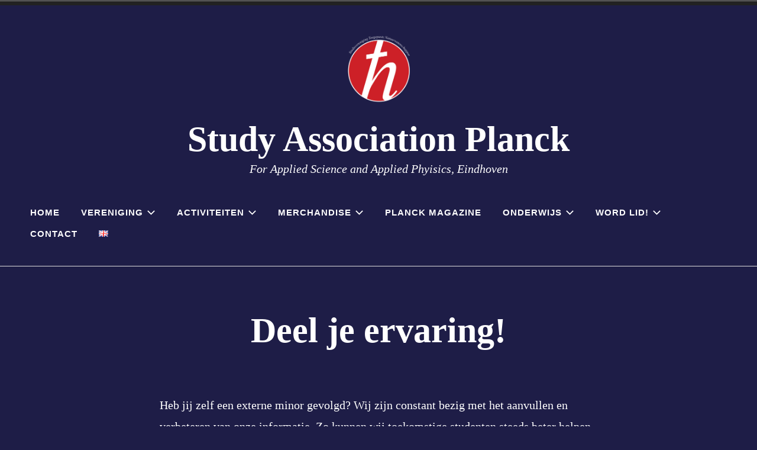

--- FILE ---
content_type: text/html; charset=UTF-8
request_url: https://svplanck.com/onderwijs/minor-database/deel-je-ervaring-over-jouw-externe-minor/
body_size: 14791
content:
<!doctype html>
<html lang="nl-NL">
<head>
<meta charset="UTF-8">
<meta name="viewport" content="width=device-width, initial-scale=1">
<link rel="profile" href="http://gmpg.org/xfn/11">
<head>
<meta charset="UTF-8">
<meta name="viewport" content="width=device-width, initial-scale=1">
<link rel="profile" href="http://gmpg.org/xfn/11">
<style>
input[type="radio"], input[type="radio"]:checked {
appearance: none;
-webkit-appearance: none;
background-color: white !important;
border: 2px solid white !important;
width: 16px;
height: 16px;
border-radius: 50%;
}
input[type="radio"]:checked::before {
content: "";
display: block;
width: 8px;
height: 8px;
background-color: black;
border-radius: 50%;
margin: 2px;
}
</style>
<title>Deel je ervaring! &#8211; Study Association Planck</title>
<meta name='robots' content='max-image-preview:large' />
<link rel="alternate" href="https://svplanck.com/onderwijs/minor-database/deel-je-ervaring-over-jouw-externe-minor/" hreflang="nl" />
<link rel="alternate" href="https://svplanck.com/en/education/external-minors/share-your-experience/" hreflang="en" />
<link rel='dns-prefetch' href='//stats.wp.com' />
<link rel='dns-prefetch' href='//i0.wp.com' />
<link rel='dns-prefetch' href='//c0.wp.com' />
<link rel="alternate" type="application/rss+xml" title="Study Association Planck &raquo; feed" href="https://svplanck.com/feed/" />
<link rel="alternate" type="application/rss+xml" title="Study Association Planck &raquo; reactiesfeed" href="https://svplanck.com/comments/feed/" />
<link rel='stylesheet' id='all-css-ca02267919358af60ff1d857d0e7bec6' href='//svplanck.com/wp-content/cache/wpfc-minified/esypzyut/5uqjl.css' type='text/css' media='all' />
<style id='radcliffe-2-style-inline-css'>
.hero-area:before { opacity: 0.7; }
</style>
<style id='jetpack-sharing-buttons-style-inline-css'>
.jetpack-sharing-buttons__services-list{display:flex;flex-direction:row;flex-wrap:wrap;gap:0;list-style-type:none;margin:5px;padding:0}.jetpack-sharing-buttons__services-list.has-small-icon-size{font-size:12px}.jetpack-sharing-buttons__services-list.has-normal-icon-size{font-size:16px}.jetpack-sharing-buttons__services-list.has-large-icon-size{font-size:24px}.jetpack-sharing-buttons__services-list.has-huge-icon-size{font-size:36px}@media print{.jetpack-sharing-buttons__services-list{display:none!important}}.editor-styles-wrapper .wp-block-jetpack-sharing-buttons{gap:0;padding-inline-start:0}ul.jetpack-sharing-buttons__services-list.has-background{padding:1.25em 2.375em}
</style>
<style id='classic-theme-styles-inline-css'>
/*! This file is auto-generated */
.wp-block-button__link{color:#fff;background-color:#32373c;border-radius:9999px;box-shadow:none;text-decoration:none;padding:calc(.667em + 2px) calc(1.333em + 2px);font-size:1.125em}.wp-block-file__button{background:#32373c;color:#fff;text-decoration:none}
</style>
<style id='global-styles-inline-css'>
:root{--wp--preset--aspect-ratio--square: 1;--wp--preset--aspect-ratio--4-3: 4/3;--wp--preset--aspect-ratio--3-4: 3/4;--wp--preset--aspect-ratio--3-2: 3/2;--wp--preset--aspect-ratio--2-3: 2/3;--wp--preset--aspect-ratio--16-9: 16/9;--wp--preset--aspect-ratio--9-16: 9/16;--wp--preset--color--black: #000000;--wp--preset--color--cyan-bluish-gray: #abb8c3;--wp--preset--color--white: #fff;--wp--preset--color--pale-pink: #f78da7;--wp--preset--color--vivid-red: #cf2e2e;--wp--preset--color--luminous-vivid-orange: #ff6900;--wp--preset--color--luminous-vivid-amber: #fcb900;--wp--preset--color--light-green-cyan: #7bdcb5;--wp--preset--color--vivid-green-cyan: #00d084;--wp--preset--color--pale-cyan-blue: #8ed1fc;--wp--preset--color--vivid-cyan-blue: #0693e3;--wp--preset--color--vivid-purple: #9b51e0;--wp--preset--color--dark-gray: #222;--wp--preset--color--light-gray: #666666;--wp--preset--color--red: #ca2017;--wp--preset--gradient--vivid-cyan-blue-to-vivid-purple: linear-gradient(135deg,rgba(6,147,227,1) 0%,rgb(155,81,224) 100%);--wp--preset--gradient--light-green-cyan-to-vivid-green-cyan: linear-gradient(135deg,rgb(122,220,180) 0%,rgb(0,208,130) 100%);--wp--preset--gradient--luminous-vivid-amber-to-luminous-vivid-orange: linear-gradient(135deg,rgba(252,185,0,1) 0%,rgba(255,105,0,1) 100%);--wp--preset--gradient--luminous-vivid-orange-to-vivid-red: linear-gradient(135deg,rgba(255,105,0,1) 0%,rgb(207,46,46) 100%);--wp--preset--gradient--very-light-gray-to-cyan-bluish-gray: linear-gradient(135deg,rgb(238,238,238) 0%,rgb(169,184,195) 100%);--wp--preset--gradient--cool-to-warm-spectrum: linear-gradient(135deg,rgb(74,234,220) 0%,rgb(151,120,209) 20%,rgb(207,42,186) 40%,rgb(238,44,130) 60%,rgb(251,105,98) 80%,rgb(254,248,76) 100%);--wp--preset--gradient--blush-light-purple: linear-gradient(135deg,rgb(255,206,236) 0%,rgb(152,150,240) 100%);--wp--preset--gradient--blush-bordeaux: linear-gradient(135deg,rgb(254,205,165) 0%,rgb(254,45,45) 50%,rgb(107,0,62) 100%);--wp--preset--gradient--luminous-dusk: linear-gradient(135deg,rgb(255,203,112) 0%,rgb(199,81,192) 50%,rgb(65,88,208) 100%);--wp--preset--gradient--pale-ocean: linear-gradient(135deg,rgb(255,245,203) 0%,rgb(182,227,212) 50%,rgb(51,167,181) 100%);--wp--preset--gradient--electric-grass: linear-gradient(135deg,rgb(202,248,128) 0%,rgb(113,206,126) 100%);--wp--preset--gradient--midnight: linear-gradient(135deg,rgb(2,3,129) 0%,rgb(40,116,252) 100%);--wp--preset--font-size--small: 13px;--wp--preset--font-size--medium: 20px;--wp--preset--font-size--large: 36px;--wp--preset--font-size--x-large: 42px;--wp--preset--font-family--albert-sans: 'Albert Sans', sans-serif;--wp--preset--font-family--alegreya: Alegreya, serif;--wp--preset--font-family--arvo: Arvo, serif;--wp--preset--font-family--bodoni-moda: 'Bodoni Moda', serif;--wp--preset--font-family--bricolage-grotesque: 'Bricolage Grotesque', sans-serif;--wp--preset--font-family--cabin: Cabin, sans-serif;--wp--preset--font-family--chivo: Chivo, sans-serif;--wp--preset--font-family--commissioner: Commissioner, sans-serif;--wp--preset--font-family--cormorant: Cormorant, serif;--wp--preset--font-family--courier-prime: 'Courier Prime', monospace;--wp--preset--font-family--crimson-pro: 'Crimson Pro', serif;--wp--preset--font-family--dm-mono: 'DM Mono', monospace;--wp--preset--font-family--dm-sans: 'DM Sans', sans-serif;--wp--preset--font-family--dm-serif-display: 'DM Serif Display', serif;--wp--preset--font-family--domine: Domine, serif;--wp--preset--font-family--eb-garamond: 'EB Garamond', serif;--wp--preset--font-family--epilogue: Epilogue, sans-serif;--wp--preset--font-family--fahkwang: Fahkwang, sans-serif;--wp--preset--font-family--figtree: Figtree, sans-serif;--wp--preset--font-family--fira-sans: 'Fira Sans', sans-serif;--wp--preset--font-family--fjalla-one: 'Fjalla One', sans-serif;--wp--preset--font-family--fraunces: Fraunces, serif;--wp--preset--font-family--gabarito: Gabarito, system-ui;--wp--preset--font-family--ibm-plex-mono: 'IBM Plex Mono', monospace;--wp--preset--font-family--ibm-plex-sans: 'IBM Plex Sans', sans-serif;--wp--preset--font-family--ibarra-real-nova: 'Ibarra Real Nova', serif;--wp--preset--font-family--instrument-serif: 'Instrument Serif', serif;--wp--preset--font-family--inter: Inter, sans-serif;--wp--preset--font-family--josefin-sans: 'Josefin Sans', sans-serif;--wp--preset--font-family--jost: Jost, sans-serif;--wp--preset--font-family--libre-baskerville: 'Libre Baskerville', serif;--wp--preset--font-family--libre-franklin: 'Libre Franklin', sans-serif;--wp--preset--font-family--literata: Literata, serif;--wp--preset--font-family--lora: Lora, serif;--wp--preset--font-family--merriweather: Merriweather, serif;--wp--preset--font-family--montserrat: Montserrat, sans-serif;--wp--preset--font-family--newsreader: Newsreader, serif;--wp--preset--font-family--noto-sans-mono: 'Noto Sans Mono', sans-serif;--wp--preset--font-family--nunito: Nunito, sans-serif;--wp--preset--font-family--open-sans: 'Open Sans', sans-serif;--wp--preset--font-family--overpass: Overpass, sans-serif;--wp--preset--font-family--pt-serif: 'PT Serif', serif;--wp--preset--font-family--petrona: Petrona, serif;--wp--preset--font-family--piazzolla: Piazzolla, serif;--wp--preset--font-family--playfair-display: 'Playfair Display', serif;--wp--preset--font-family--plus-jakarta-sans: 'Plus Jakarta Sans', sans-serif;--wp--preset--font-family--poppins: Poppins, sans-serif;--wp--preset--font-family--raleway: Raleway, sans-serif;--wp--preset--font-family--roboto: Roboto, sans-serif;--wp--preset--font-family--roboto-slab: 'Roboto Slab', serif;--wp--preset--font-family--rubik: Rubik, sans-serif;--wp--preset--font-family--rufina: Rufina, serif;--wp--preset--font-family--sora: Sora, sans-serif;--wp--preset--font-family--source-sans-3: 'Source Sans 3', sans-serif;--wp--preset--font-family--source-serif-4: 'Source Serif 4', serif;--wp--preset--font-family--space-mono: 'Space Mono', monospace;--wp--preset--font-family--syne: Syne, sans-serif;--wp--preset--font-family--texturina: Texturina, serif;--wp--preset--font-family--urbanist: Urbanist, sans-serif;--wp--preset--font-family--work-sans: 'Work Sans', sans-serif;--wp--preset--spacing--20: 0.44rem;--wp--preset--spacing--30: 0.67rem;--wp--preset--spacing--40: 1rem;--wp--preset--spacing--50: 1.5rem;--wp--preset--spacing--60: 2.25rem;--wp--preset--spacing--70: 3.38rem;--wp--preset--spacing--80: 5.06rem;--wp--preset--shadow--natural: 6px 6px 9px rgba(0, 0, 0, 0.2);--wp--preset--shadow--deep: 12px 12px 50px rgba(0, 0, 0, 0.4);--wp--preset--shadow--sharp: 6px 6px 0px rgba(0, 0, 0, 0.2);--wp--preset--shadow--outlined: 6px 6px 0px -3px rgba(255, 255, 255, 1), 6px 6px rgba(0, 0, 0, 1);--wp--preset--shadow--crisp: 6px 6px 0px rgba(0, 0, 0, 1);}:where(.is-layout-flex){gap: 0.5em;}:where(.is-layout-grid){gap: 0.5em;}body .is-layout-flex{display: flex;}.is-layout-flex{flex-wrap: wrap;align-items: center;}.is-layout-flex > :is(*, div){margin: 0;}body .is-layout-grid{display: grid;}.is-layout-grid > :is(*, div){margin: 0;}:where(.wp-block-columns.is-layout-flex){gap: 2em;}:where(.wp-block-columns.is-layout-grid){gap: 2em;}:where(.wp-block-post-template.is-layout-flex){gap: 1.25em;}:where(.wp-block-post-template.is-layout-grid){gap: 1.25em;}.has-black-color{color: var(--wp--preset--color--black) !important;}.has-cyan-bluish-gray-color{color: var(--wp--preset--color--cyan-bluish-gray) !important;}.has-white-color{color: var(--wp--preset--color--white) !important;}.has-pale-pink-color{color: var(--wp--preset--color--pale-pink) !important;}.has-vivid-red-color{color: var(--wp--preset--color--vivid-red) !important;}.has-luminous-vivid-orange-color{color: var(--wp--preset--color--luminous-vivid-orange) !important;}.has-luminous-vivid-amber-color{color: var(--wp--preset--color--luminous-vivid-amber) !important;}.has-light-green-cyan-color{color: var(--wp--preset--color--light-green-cyan) !important;}.has-vivid-green-cyan-color{color: var(--wp--preset--color--vivid-green-cyan) !important;}.has-pale-cyan-blue-color{color: var(--wp--preset--color--pale-cyan-blue) !important;}.has-vivid-cyan-blue-color{color: var(--wp--preset--color--vivid-cyan-blue) !important;}.has-vivid-purple-color{color: var(--wp--preset--color--vivid-purple) !important;}.has-black-background-color{background-color: var(--wp--preset--color--black) !important;}.has-cyan-bluish-gray-background-color{background-color: var(--wp--preset--color--cyan-bluish-gray) !important;}.has-white-background-color{background-color: var(--wp--preset--color--white) !important;}.has-pale-pink-background-color{background-color: var(--wp--preset--color--pale-pink) !important;}.has-vivid-red-background-color{background-color: var(--wp--preset--color--vivid-red) !important;}.has-luminous-vivid-orange-background-color{background-color: var(--wp--preset--color--luminous-vivid-orange) !important;}.has-luminous-vivid-amber-background-color{background-color: var(--wp--preset--color--luminous-vivid-amber) !important;}.has-light-green-cyan-background-color{background-color: var(--wp--preset--color--light-green-cyan) !important;}.has-vivid-green-cyan-background-color{background-color: var(--wp--preset--color--vivid-green-cyan) !important;}.has-pale-cyan-blue-background-color{background-color: var(--wp--preset--color--pale-cyan-blue) !important;}.has-vivid-cyan-blue-background-color{background-color: var(--wp--preset--color--vivid-cyan-blue) !important;}.has-vivid-purple-background-color{background-color: var(--wp--preset--color--vivid-purple) !important;}.has-black-border-color{border-color: var(--wp--preset--color--black) !important;}.has-cyan-bluish-gray-border-color{border-color: var(--wp--preset--color--cyan-bluish-gray) !important;}.has-white-border-color{border-color: var(--wp--preset--color--white) !important;}.has-pale-pink-border-color{border-color: var(--wp--preset--color--pale-pink) !important;}.has-vivid-red-border-color{border-color: var(--wp--preset--color--vivid-red) !important;}.has-luminous-vivid-orange-border-color{border-color: var(--wp--preset--color--luminous-vivid-orange) !important;}.has-luminous-vivid-amber-border-color{border-color: var(--wp--preset--color--luminous-vivid-amber) !important;}.has-light-green-cyan-border-color{border-color: var(--wp--preset--color--light-green-cyan) !important;}.has-vivid-green-cyan-border-color{border-color: var(--wp--preset--color--vivid-green-cyan) !important;}.has-pale-cyan-blue-border-color{border-color: var(--wp--preset--color--pale-cyan-blue) !important;}.has-vivid-cyan-blue-border-color{border-color: var(--wp--preset--color--vivid-cyan-blue) !important;}.has-vivid-purple-border-color{border-color: var(--wp--preset--color--vivid-purple) !important;}.has-vivid-cyan-blue-to-vivid-purple-gradient-background{background: var(--wp--preset--gradient--vivid-cyan-blue-to-vivid-purple) !important;}.has-light-green-cyan-to-vivid-green-cyan-gradient-background{background: var(--wp--preset--gradient--light-green-cyan-to-vivid-green-cyan) !important;}.has-luminous-vivid-amber-to-luminous-vivid-orange-gradient-background{background: var(--wp--preset--gradient--luminous-vivid-amber-to-luminous-vivid-orange) !important;}.has-luminous-vivid-orange-to-vivid-red-gradient-background{background: var(--wp--preset--gradient--luminous-vivid-orange-to-vivid-red) !important;}.has-very-light-gray-to-cyan-bluish-gray-gradient-background{background: var(--wp--preset--gradient--very-light-gray-to-cyan-bluish-gray) !important;}.has-cool-to-warm-spectrum-gradient-background{background: var(--wp--preset--gradient--cool-to-warm-spectrum) !important;}.has-blush-light-purple-gradient-background{background: var(--wp--preset--gradient--blush-light-purple) !important;}.has-blush-bordeaux-gradient-background{background: var(--wp--preset--gradient--blush-bordeaux) !important;}.has-luminous-dusk-gradient-background{background: var(--wp--preset--gradient--luminous-dusk) !important;}.has-pale-ocean-gradient-background{background: var(--wp--preset--gradient--pale-ocean) !important;}.has-electric-grass-gradient-background{background: var(--wp--preset--gradient--electric-grass) !important;}.has-midnight-gradient-background{background: var(--wp--preset--gradient--midnight) !important;}.has-small-font-size{font-size: var(--wp--preset--font-size--small) !important;}.has-medium-font-size{font-size: var(--wp--preset--font-size--medium) !important;}.has-large-font-size{font-size: var(--wp--preset--font-size--large) !important;}.has-x-large-font-size{font-size: var(--wp--preset--font-size--x-large) !important;}.has-albert-sans-font-family{font-family: var(--wp--preset--font-family--albert-sans) !important;}.has-alegreya-font-family{font-family: var(--wp--preset--font-family--alegreya) !important;}.has-arvo-font-family{font-family: var(--wp--preset--font-family--arvo) !important;}.has-bodoni-moda-font-family{font-family: var(--wp--preset--font-family--bodoni-moda) !important;}.has-bricolage-grotesque-font-family{font-family: var(--wp--preset--font-family--bricolage-grotesque) !important;}.has-cabin-font-family{font-family: var(--wp--preset--font-family--cabin) !important;}.has-chivo-font-family{font-family: var(--wp--preset--font-family--chivo) !important;}.has-commissioner-font-family{font-family: var(--wp--preset--font-family--commissioner) !important;}.has-cormorant-font-family{font-family: var(--wp--preset--font-family--cormorant) !important;}.has-courier-prime-font-family{font-family: var(--wp--preset--font-family--courier-prime) !important;}.has-crimson-pro-font-family{font-family: var(--wp--preset--font-family--crimson-pro) !important;}.has-dm-mono-font-family{font-family: var(--wp--preset--font-family--dm-mono) !important;}.has-dm-sans-font-family{font-family: var(--wp--preset--font-family--dm-sans) !important;}.has-dm-serif-display-font-family{font-family: var(--wp--preset--font-family--dm-serif-display) !important;}.has-domine-font-family{font-family: var(--wp--preset--font-family--domine) !important;}.has-eb-garamond-font-family{font-family: var(--wp--preset--font-family--eb-garamond) !important;}.has-epilogue-font-family{font-family: var(--wp--preset--font-family--epilogue) !important;}.has-fahkwang-font-family{font-family: var(--wp--preset--font-family--fahkwang) !important;}.has-figtree-font-family{font-family: var(--wp--preset--font-family--figtree) !important;}.has-fira-sans-font-family{font-family: var(--wp--preset--font-family--fira-sans) !important;}.has-fjalla-one-font-family{font-family: var(--wp--preset--font-family--fjalla-one) !important;}.has-fraunces-font-family{font-family: var(--wp--preset--font-family--fraunces) !important;}.has-gabarito-font-family{font-family: var(--wp--preset--font-family--gabarito) !important;}.has-ibm-plex-mono-font-family{font-family: var(--wp--preset--font-family--ibm-plex-mono) !important;}.has-ibm-plex-sans-font-family{font-family: var(--wp--preset--font-family--ibm-plex-sans) !important;}.has-ibarra-real-nova-font-family{font-family: var(--wp--preset--font-family--ibarra-real-nova) !important;}.has-instrument-serif-font-family{font-family: var(--wp--preset--font-family--instrument-serif) !important;}.has-inter-font-family{font-family: var(--wp--preset--font-family--inter) !important;}.has-josefin-sans-font-family{font-family: var(--wp--preset--font-family--josefin-sans) !important;}.has-jost-font-family{font-family: var(--wp--preset--font-family--jost) !important;}.has-libre-baskerville-font-family{font-family: var(--wp--preset--font-family--libre-baskerville) !important;}.has-libre-franklin-font-family{font-family: var(--wp--preset--font-family--libre-franklin) !important;}.has-literata-font-family{font-family: var(--wp--preset--font-family--literata) !important;}.has-lora-font-family{font-family: var(--wp--preset--font-family--lora) !important;}.has-merriweather-font-family{font-family: var(--wp--preset--font-family--merriweather) !important;}.has-montserrat-font-family{font-family: var(--wp--preset--font-family--montserrat) !important;}.has-newsreader-font-family{font-family: var(--wp--preset--font-family--newsreader) !important;}.has-noto-sans-mono-font-family{font-family: var(--wp--preset--font-family--noto-sans-mono) !important;}.has-nunito-font-family{font-family: var(--wp--preset--font-family--nunito) !important;}.has-open-sans-font-family{font-family: var(--wp--preset--font-family--open-sans) !important;}.has-overpass-font-family{font-family: var(--wp--preset--font-family--overpass) !important;}.has-pt-serif-font-family{font-family: var(--wp--preset--font-family--pt-serif) !important;}.has-petrona-font-family{font-family: var(--wp--preset--font-family--petrona) !important;}.has-piazzolla-font-family{font-family: var(--wp--preset--font-family--piazzolla) !important;}.has-playfair-display-font-family{font-family: var(--wp--preset--font-family--playfair-display) !important;}.has-plus-jakarta-sans-font-family{font-family: var(--wp--preset--font-family--plus-jakarta-sans) !important;}.has-poppins-font-family{font-family: var(--wp--preset--font-family--poppins) !important;}.has-raleway-font-family{font-family: var(--wp--preset--font-family--raleway) !important;}.has-roboto-font-family{font-family: var(--wp--preset--font-family--roboto) !important;}.has-roboto-slab-font-family{font-family: var(--wp--preset--font-family--roboto-slab) !important;}.has-rubik-font-family{font-family: var(--wp--preset--font-family--rubik) !important;}.has-rufina-font-family{font-family: var(--wp--preset--font-family--rufina) !important;}.has-sora-font-family{font-family: var(--wp--preset--font-family--sora) !important;}.has-source-sans-3-font-family{font-family: var(--wp--preset--font-family--source-sans-3) !important;}.has-source-serif-4-font-family{font-family: var(--wp--preset--font-family--source-serif-4) !important;}.has-space-mono-font-family{font-family: var(--wp--preset--font-family--space-mono) !important;}.has-syne-font-family{font-family: var(--wp--preset--font-family--syne) !important;}.has-texturina-font-family{font-family: var(--wp--preset--font-family--texturina) !important;}.has-urbanist-font-family{font-family: var(--wp--preset--font-family--urbanist) !important;}.has-work-sans-font-family{font-family: var(--wp--preset--font-family--work-sans) !important;}
:where(.wp-block-post-template.is-layout-flex){gap: 1.25em;}:where(.wp-block-post-template.is-layout-grid){gap: 1.25em;}
:where(.wp-block-columns.is-layout-flex){gap: 2em;}:where(.wp-block-columns.is-layout-grid){gap: 2em;}
:root :where(.wp-block-pullquote){font-size: 1.5em;line-height: 1.6;}
</style>
<script type="text/javascript" src="https://svplanck.com/wp-includes/js/jquery/jquery.min.js?ver=3.7.1" id="jquery-core-js"></script>
<script type='text/javascript'  src='https://svplanck.com/wp-includes/js/jquery/jquery-migrate.min.js?m=1731314259'></script>
<link rel="https://api.w.org/" href="https://svplanck.com/wp-json/" /><link rel="alternate" title="JSON" type="application/json" href="https://svplanck.com/wp-json/wp/v2/pages/1322" /><link rel="EditURI" type="application/rsd+xml" title="RSD" href="https://svplanck.com/xmlrpc.php?rsd" />
<meta name="generator" content="WordPress 6.6.4" />
<link rel="canonical" href="https://svplanck.com/onderwijs/minor-database/deel-je-ervaring-over-jouw-externe-minor/" />
<link rel='shortlink' href='https://wp.me/Peo5VX-lk' />
<link rel="alternate" title="oEmbed (JSON)" type="application/json+oembed" href="https://svplanck.com/wp-json/oembed/1.0/embed?url=https%3A%2F%2Fsvplanck.com%2Fonderwijs%2Fminor-database%2Fdeel-je-ervaring-over-jouw-externe-minor%2F" />
<link rel="alternate" title="oEmbed (XML)" type="text/xml+oembed" href="https://svplanck.com/wp-json/oembed/1.0/embed?url=https%3A%2F%2Fsvplanck.com%2Fonderwijs%2Fminor-database%2Fdeel-je-ervaring-over-jouw-externe-minor%2F&#038;format=xml" />
<style>img#wpstats{display:none}</style>
<meta name="description" content="Heb jij zelf een externe minor gevolgd? Wij zijn constant bezig met het aanvullen en verbeteren van onze informatie. Zo kunnen wij toekomstige studenten steeds beter helpen bij het kiezen van een minor. Jouw ervaring komt dus goed van pas!" />
<style type="text/css" id="custom-background-css">
body.custom-background { background-color: #1e1d47; }
</style>
<!-- Jetpack Open Graph Tags -->
<meta property="og:type" content="article" />
<meta property="og:title" content="Deel je ervaring!" />
<meta property="og:url" content="https://svplanck.com/onderwijs/minor-database/deel-je-ervaring-over-jouw-externe-minor/" />
<meta property="og:description" content="Heb jij zelf een externe minor gevolgd? Wij zijn constant bezig met het aanvullen en verbeteren van onze informatie. Zo kunnen wij toekomstige studenten steeds beter helpen bij het kiezen van een m…" />
<meta property="article:published_time" content="2021-01-05T11:46:46+00:00" />
<meta property="article:modified_time" content="2023-11-17T09:11:04+00:00" />
<meta property="og:site_name" content="Study Association Planck" />
<meta property="og:image" content="https://i0.wp.com/svplanck.com/wp-content/uploads/2023/06/onblue_rond_semi-transparant.png?fit=490%2C490&#038;ssl=1" />
<meta property="og:image:width" content="490" />
<meta property="og:image:height" content="490" />
<meta property="og:image:alt" content="" />
<meta property="og:locale" content="nl_NL" />
<meta property="og:locale:alternate" content="en_GB" />
<meta name="twitter:text:title" content="Deel je ervaring!" />
<meta name="twitter:image" content="https://i0.wp.com/svplanck.com/wp-content/uploads/2023/06/onblue_rond_semi-transparant.png?fit=240%2C240&amp;ssl=1" />
<meta name="twitter:card" content="summary" />
<!-- End Jetpack Open Graph Tags -->
<link rel="icon" href="https://i0.wp.com/svplanck.com/wp-content/uploads/2023/06/onblue_rond_semi-transparant.png?fit=32%2C32&#038;ssl=1" sizes="32x32" />
<link rel="icon" href="https://i0.wp.com/svplanck.com/wp-content/uploads/2023/06/onblue_rond_semi-transparant.png?fit=192%2C192&#038;ssl=1" sizes="192x192" />
<link rel="apple-touch-icon" href="https://i0.wp.com/svplanck.com/wp-content/uploads/2023/06/onblue_rond_semi-transparant.png?fit=180%2C180&#038;ssl=1" />
<meta name="msapplication-TileImage" content="https://i0.wp.com/svplanck.com/wp-content/uploads/2023/06/onblue_rond_semi-transparant.png?fit=270%2C270&#038;ssl=1" />
<style type="text/css" id="wp-custom-css">
/*
Welkom bij aangepaste CSS!
Om te ontdekken hoe dit werkt, zie https://wp.me/PEmnE-Bt
*/
/* maakt de sociale links wit */
a, a:visited, .jetpack-social-navigation a:hover, .jetpack-social-navigation a:focus {
color: #FFFFFF;
}
.entry-thumbnail {
min-height: 270px;
max-height: 550px;
}
.site-description, .footer-widget-3, .site-title a {
color: #ffffff !important;
}
.site-main h1, .site-main h2, .site-main h3, .site-main p, .site-main ul, .site-main label {
color: #ffffff !important;
}
tr a {
color: #222222 !important;
}
table {
background-color: #d0d0d0 !important;
}
button.menu-toggle {
color: #ffffff !important;
}
.main-navigation a {
color: #ffffff !important;
}
body, button, input, select, textarea {
color: #ffffff !important;
}
legend.grunion-field-label {
color: #ffffff !important;
background-color: transparent !important;
}
table,
table td,
table th {
color: #222 !important;
}
input[type="text"],
input[type="email"],
input[type="number"],
input[type="password"],
input[type="tel"],
input[type="url"],
textarea {
color: #222 !important;
background-color: #ffffff !important;
border: 1px solid #ccc !important;
}
input::placeholder,
textarea::placeholder {
color: #999 !important;
}
/* Specifieke stijlen voor radioknoppen */
input[type="radio"] {
background-color: #fff !important; /* Witte achtergrond voor de knop */
border: 2px solid #ccc !important; /* Grijze rand voor de knop */
width: 18px; /* Verhoog de grootte van de knop */
height: 18px;
-webkit-appearance: none; /* Zorgt ervoor dat de knop gestileerd wordt */
-moz-appearance: none;
appearance: none;
border-radius: 50%; /* Maak de knop rond */
cursor: pointer;
position: relative;
transition: background-color 0.3s, border-color 0.3s;
}
/* Stijl voor de geselecteerde radioknop */
input[type="radio"]:checked {
background-color: #CD2027 !important; /* Hele knop krijgt de dieprode kleur */
border-color: #CD2027 !important; /* Rand van de knop wordt ook rood */
}
/* Witte stip binnen de geselecteerde knop */
input[type="radio"]:checked {
background-image: radial-gradient(circle, white 30%, transparent 30%) !important; /* Witte stip in het midden */
background-size: 50% 50%; /* Zet de grootte van de stip */
background-position: center center; /* Zet de stip in het midden van de knop */
}
/* Verwijder de focusrand */
input[type="radio"]:focus {
outline: none !important; /* Verwijder de focusrand */
}
/* Focusstijl voor visuele feedback zonder rand */
input[type="radio"]:focus-visible {
border-color: #CD2027 !important; /* Rood voor focus zonder rand-effect */
}		</style>
</head>
<title>Deel je ervaring! &#8211; Study Association Planck</title>
<meta name='robots' content='max-image-preview:large' />
<link rel="alternate" href="https://svplanck.com/onderwijs/minor-database/deel-je-ervaring-over-jouw-externe-minor/" hreflang="nl" />
<link rel="alternate" href="https://svplanck.com/en/education/external-minors/share-your-experience/" hreflang="en" />
<link rel='dns-prefetch' href='//stats.wp.com' />
<link rel='dns-prefetch' href='//i0.wp.com' />
<link rel='dns-prefetch' href='//c0.wp.com' />
<link rel="alternate" type="application/rss+xml" title="Study Association Planck &raquo; feed" href="https://svplanck.com/feed/" />
<link rel="alternate" type="application/rss+xml" title="Study Association Planck &raquo; reactiesfeed" href="https://svplanck.com/comments/feed/" />
<link rel="https://api.w.org/" href="https://svplanck.com/wp-json/" /><link rel="alternate" title="JSON" type="application/json" href="https://svplanck.com/wp-json/wp/v2/pages/1322" /><link rel="EditURI" type="application/rsd+xml" title="RSD" href="https://svplanck.com/xmlrpc.php?rsd" />
<meta name="generator" content="WordPress 6.6.4" />
<link rel="canonical" href="https://svplanck.com/onderwijs/minor-database/deel-je-ervaring-over-jouw-externe-minor/" />
<link rel='shortlink' href='https://wp.me/Peo5VX-lk' />
<link rel="alternate" title="oEmbed (JSON)" type="application/json+oembed" href="https://svplanck.com/wp-json/oembed/1.0/embed?url=https%3A%2F%2Fsvplanck.com%2Fonderwijs%2Fminor-database%2Fdeel-je-ervaring-over-jouw-externe-minor%2F" />
<link rel="alternate" title="oEmbed (XML)" type="text/xml+oembed" href="https://svplanck.com/wp-json/oembed/1.0/embed?url=https%3A%2F%2Fsvplanck.com%2Fonderwijs%2Fminor-database%2Fdeel-je-ervaring-over-jouw-externe-minor%2F&#038;format=xml" />
<style>img#wpstats{display:none}</style>
<meta name="description" content="Heb jij zelf een externe minor gevolgd? Wij zijn constant bezig met het aanvullen en verbeteren van onze informatie. Zo kunnen wij toekomstige studenten steeds beter helpen bij het kiezen van een minor. Jouw ervaring komt dus goed van pas!" />
<style type="text/css" id="custom-background-css">
body.custom-background { background-color: #1e1d47; }
</style>
<!-- Jetpack Open Graph Tags -->
<meta property="og:type" content="article" />
<meta property="og:title" content="Deel je ervaring!" />
<meta property="og:url" content="https://svplanck.com/onderwijs/minor-database/deel-je-ervaring-over-jouw-externe-minor/" />
<meta property="og:description" content="Heb jij zelf een externe minor gevolgd? Wij zijn constant bezig met het aanvullen en verbeteren van onze informatie. Zo kunnen wij toekomstige studenten steeds beter helpen bij het kiezen van een m…" />
<meta property="article:published_time" content="2021-01-05T11:46:46+00:00" />
<meta property="article:modified_time" content="2023-11-17T09:11:04+00:00" />
<meta property="og:site_name" content="Study Association Planck" />
<meta property="og:image" content="https://i0.wp.com/svplanck.com/wp-content/uploads/2023/06/onblue_rond_semi-transparant.png?fit=490%2C490&#038;ssl=1" />
<meta property="og:image:width" content="490" />
<meta property="og:image:height" content="490" />
<meta property="og:image:alt" content="" />
<meta property="og:locale" content="nl_NL" />
<meta property="og:locale:alternate" content="en_GB" />
<meta name="twitter:text:title" content="Deel je ervaring!" />
<meta name="twitter:image" content="https://i0.wp.com/svplanck.com/wp-content/uploads/2023/06/onblue_rond_semi-transparant.png?fit=240%2C240&amp;ssl=1" />
<meta name="twitter:card" content="summary" />
<!-- End Jetpack Open Graph Tags -->
<link rel="icon" href="https://i0.wp.com/svplanck.com/wp-content/uploads/2023/06/onblue_rond_semi-transparant.png?fit=32%2C32&#038;ssl=1" sizes="32x32" />
<link rel="icon" href="https://i0.wp.com/svplanck.com/wp-content/uploads/2023/06/onblue_rond_semi-transparant.png?fit=192%2C192&#038;ssl=1" sizes="192x192" />
<link rel="apple-touch-icon" href="https://i0.wp.com/svplanck.com/wp-content/uploads/2023/06/onblue_rond_semi-transparant.png?fit=180%2C180&#038;ssl=1" />
<meta name="msapplication-TileImage" content="https://i0.wp.com/svplanck.com/wp-content/uploads/2023/06/onblue_rond_semi-transparant.png?fit=270%2C270&#038;ssl=1" />
<style type="text/css" id="wp-custom-css">
/*
Welkom bij aangepaste CSS!
Om te ontdekken hoe dit werkt, zie https://wp.me/PEmnE-Bt
*/
/* maakt de sociale links wit */
a, a:visited, .jetpack-social-navigation a:hover, .jetpack-social-navigation a:focus {
color: #FFFFFF;
}
.entry-thumbnail {
min-height: 270px;
max-height: 550px;
}
.site-description, .footer-widget-3, .site-title a {
color: #ffffff !important;
}
.site-main h1, .site-main h2, .site-main h3, .site-main p, .site-main ul, .site-main label {
color: #ffffff !important;
}
tr a {
color: #222222 !important;
}
table {
background-color: #d0d0d0 !important;
}
button.menu-toggle {
color: #ffffff !important;
}
.main-navigation a {
color: #ffffff !important;
}
body, button, input, select, textarea {
color: #ffffff !important;
}
legend.grunion-field-label {
color: #ffffff !important;
background-color: transparent !important;
}
table,
table td,
table th {
color: #222 !important;
}
input[type="text"],
input[type="email"],
input[type="number"],
input[type="password"],
input[type="tel"],
input[type="url"],
textarea {
color: #222 !important;
background-color: #ffffff !important;
border: 1px solid #ccc !important;
}
input::placeholder,
textarea::placeholder {
color: #999 !important;
}
/* Specifieke stijlen voor radioknoppen */
input[type="radio"] {
background-color: #fff !important; /* Witte achtergrond voor de knop */
border: 2px solid #ccc !important; /* Grijze rand voor de knop */
width: 18px; /* Verhoog de grootte van de knop */
height: 18px;
-webkit-appearance: none; /* Zorgt ervoor dat de knop gestileerd wordt */
-moz-appearance: none;
appearance: none;
border-radius: 50%; /* Maak de knop rond */
cursor: pointer;
position: relative;
transition: background-color 0.3s, border-color 0.3s;
}
/* Stijl voor de geselecteerde radioknop */
input[type="radio"]:checked {
background-color: #CD2027 !important; /* Hele knop krijgt de dieprode kleur */
border-color: #CD2027 !important; /* Rand van de knop wordt ook rood */
}
/* Witte stip binnen de geselecteerde knop */
input[type="radio"]:checked {
background-image: radial-gradient(circle, white 30%, transparent 30%) !important; /* Witte stip in het midden */
background-size: 50% 50%; /* Zet de grootte van de stip */
background-position: center center; /* Zet de stip in het midden van de knop */
}
/* Verwijder de focusrand */
input[type="radio"]:focus {
outline: none !important; /* Verwijder de focusrand */
}
/* Focusstijl voor visuele feedback zonder rand */
input[type="radio"]:focus-visible {
border-color: #CD2027 !important; /* Rood voor focus zonder rand-effect */
}		</style>
</head>
<body class="page-template-default page page-id-1322 page-child parent-pageid-1115 custom-background wp-custom-logo wp-embed-responsive no-featured-image style-pack-default">
<div id="page" class="site">
<a class="skip-link screen-reader-text" href="#content">Skip to content</a>
<header id="masthead" class="site-header">
<div class="header-wrapper">
<div class="site-branding">
<style>
.custom-logo {
height: 122px;
max-height: 900px;
max-width: 1200px;
width: 125px;
}
</style><a href="https://svplanck.com/" class="custom-logo-link" rel="home"><img width="552" height="538" src="https://i0.wp.com/svplanck.com/wp-content/uploads/2021/09/cropped-plancklogo-wit-transparant-1-1.png?fit=552%2C538&amp;ssl=1" class="custom-logo" alt="Study Association Planck" decoding="async" fetchpriority="high" data-attachment-id="2254" data-permalink="https://svplanck.com/cropped-plancklogo-wit-transparant-1-1-png/" data-orig-file="https://i0.wp.com/svplanck.com/wp-content/uploads/2021/09/cropped-plancklogo-wit-transparant-1-1.png?fit=552%2C538&amp;ssl=1" data-orig-size="552,538" data-comments-opened="1" data-image-meta="{&quot;aperture&quot;:&quot;0&quot;,&quot;credit&quot;:&quot;&quot;,&quot;camera&quot;:&quot;&quot;,&quot;caption&quot;:&quot;&quot;,&quot;created_timestamp&quot;:&quot;0&quot;,&quot;copyright&quot;:&quot;&quot;,&quot;focal_length&quot;:&quot;0&quot;,&quot;iso&quot;:&quot;0&quot;,&quot;shutter_speed&quot;:&quot;0&quot;,&quot;title&quot;:&quot;&quot;,&quot;orientation&quot;:&quot;0&quot;}" data-image-title="cropped-plancklogo-wit-transparant-1-1.png" data-image-description="&lt;p&gt;https://svplanck.com/wp-content/uploads/2021/09/cropped-plancklogo-wit-transparant-1-1.png&lt;/p&gt;
" data-image-caption="" data-medium-file="https://i0.wp.com/svplanck.com/wp-content/uploads/2021/09/cropped-plancklogo-wit-transparant-1-1.png?fit=300%2C292&amp;ssl=1" data-large-file="https://i0.wp.com/svplanck.com/wp-content/uploads/2021/09/cropped-plancklogo-wit-transparant-1-1.png?fit=552%2C538&amp;ssl=1" /></a>
<div class="site-branding-text">
<p class="site-title"><a href="https://svplanck.com/" rel="home">Study Association Planck</a></p>
<p class="site-description">For Applied Science and Applied Phyisics, Eindhoven</p>
</div><!-- .site-branding-text -->
</div><!-- .site-branding -->
</div><!-- .header-wrapper -->
<div class="menu-wrapper">
<nav id="site-navigation" class="main-navigation">
<button class="menu-toggle" aria-controls="header-menu" aria-expanded="false">
<svg class="icon icon-menu" aria-hidden="true" role="img"> <use href="#icon-menu" xlink:href="#icon-menu"></use> </svg><svg class="icon icon-close" aria-hidden="true" role="img"> <use href="#icon-close" xlink:href="#icon-close"></use> </svg>Menu					</button>
<div class="menu-menu-nl-container"><ul id="header-menu" class="menu"><li id="menu-item-9102" class="menu-item menu-item-type-post_type menu-item-object-page menu-item-home menu-item-9102"><a href="https://svplanck.com/">Home</a></li>
<li id="menu-item-58" class="menu-item menu-item-type-post_type menu-item-object-page menu-item-has-children menu-item-58"><a href="https://svplanck.com/vereniging/">Vereniging<svg class="icon icon-expand" aria-hidden="true" role="img"> <use href="#icon-expand" xlink:href="#icon-expand"></use> </svg></a>
<ul class="sub-menu">
<li id="menu-item-14" class="menu-item menu-item-type-post_type menu-item-object-page menu-item-has-children menu-item-14"><a href="https://svplanck.com/vereniging/home/">Over Planck<svg class="icon icon-expand" aria-hidden="true" role="img"> <use href="#icon-expand" xlink:href="#icon-expand"></use> </svg></a>
<ul class="sub-menu">
<li id="menu-item-4904" class="menu-item menu-item-type-post_type menu-item-object-page menu-item-4904"><a href="https://svplanck.com/vereniging/home/impressiefotos-verenigingsruimte/">Impressiefoto’s verenigingsruimte</a></li>
</ul>
</li>
<li id="menu-item-74" class="menu-item menu-item-type-post_type menu-item-object-page menu-item-has-children menu-item-74"><a href="https://svplanck.com/vereniging/bestuur/">Besturen<svg class="icon icon-expand" aria-hidden="true" role="img"> <use href="#icon-expand" xlink:href="#icon-expand"></use> </svg></a>
<ul class="sub-menu">
<li id="menu-item-8383" class="menu-item menu-item-type-post_type menu-item-object-page menu-item-has-children menu-item-8383"><a href="https://svplanck.com/vereniging/bestuur/21e-bestuur-huidig-bestuur/">21e bestuur – huidig bestuur<svg class="icon icon-expand" aria-hidden="true" role="img"> <use href="#icon-expand" xlink:href="#icon-expand"></use> </svg></a>
<ul class="sub-menu">
<li id="menu-item-8721" class="menu-item menu-item-type-post_type menu-item-object-page menu-item-8721"><a href="https://svplanck.com/vereniging/bestuur/21e-bestuur-huidig-bestuur/22e-bestuur-najaar-2024/">22e bestuur, najaar 2024</a></li>
<li id="menu-item-8392" class="menu-item menu-item-type-post_type menu-item-object-page menu-item-8392"><a href="https://svplanck.com/vereniging/bestuur/21e-bestuur-huidig-bestuur/21e-bestuur-voorjaar-2024/">21e bestuur, voorjaar 2024, kwartaal 4</a></li>
</ul>
</li>
<li id="menu-item-3703" class="menu-item menu-item-type-post_type menu-item-object-page menu-item-has-children menu-item-3703"><a href="https://svplanck.com/vereniging/bestuur/11e-bestuur-huidig-bestuur/">11e bestuur, 20e bestuur<svg class="icon icon-expand" aria-hidden="true" role="img"> <use href="#icon-expand" xlink:href="#icon-expand"></use> </svg></a>
<ul class="sub-menu">
<li id="menu-item-7957" class="menu-item menu-item-type-post_type menu-item-object-page menu-item-7957"><a href="https://svplanck.com/vereniging/bestuur/11e-bestuur-huidig-bestuur/20e-bestuur-najaar-2023-periode-2/">20e bestuur, najaar 2023, kwartaal 2 &#038; 3</a></li>
<li id="menu-item-7589" class="menu-item menu-item-type-post_type menu-item-object-page menu-item-7589"><a href="https://svplanck.com/vereniging/bestuur/11e-bestuur-huidig-bestuur/20e-bestuur-najaar-2023-periode-1/">20e bestuur, najaar 2023 kwartaal 1</a></li>
<li id="menu-item-7030" class="menu-item menu-item-type-post_type menu-item-object-page menu-item-7030"><a href="https://svplanck.com/vereniging/bestuur/11e-bestuur-huidig-bestuur/19e-bestuur-voorjaar-2023/">19e bestuur, voorjaar 2023</a></li>
<li id="menu-item-5788" class="menu-item menu-item-type-post_type menu-item-object-page menu-item-5788"><a href="https://svplanck.com/vereniging/bestuur/11e-bestuur-huidig-bestuur/18e-bestuur-najaar-2022/">18e bestuur, najaar 2022</a></li>
<li id="menu-item-3447" class="menu-item menu-item-type-post_type menu-item-object-page menu-item-3447"><a href="https://svplanck.com/vereniging/bestuur/11e-bestuur-huidig-bestuur/17e-bestuur-voorjaar-2022/">17e bestuur, voorjaar 2022</a></li>
<li id="menu-item-3449" class="menu-item menu-item-type-post_type menu-item-object-page menu-item-3449"><a href="https://svplanck.com/vereniging/bestuur/11e-bestuur-huidig-bestuur/16e-bestuur-najaar-2021/">16e bestuur, najaar 2021</a></li>
<li id="menu-item-3450" class="menu-item menu-item-type-post_type menu-item-object-page menu-item-3450"><a href="https://svplanck.com/vereniging/bestuur/11e-bestuur-huidig-bestuur/15e-bestuur-voorjaar-2021/">15e bestuur, voorjaar 2021</a></li>
<li id="menu-item-3451" class="menu-item menu-item-type-post_type menu-item-object-page menu-item-3451"><a href="https://svplanck.com/vereniging/bestuur/11e-bestuur-huidig-bestuur/14e-bestuur-najaar-2020/">14e bestuur, najaar 2020</a></li>
<li id="menu-item-3452" class="menu-item menu-item-type-post_type menu-item-object-page menu-item-3452"><a href="https://svplanck.com/vereniging/bestuur/11e-bestuur-huidig-bestuur/13e-bestuur-voorjaar-2020/">13e bestuur, voorjaar 2020</a></li>
<li id="menu-item-3453" class="menu-item menu-item-type-post_type menu-item-object-page menu-item-3453"><a href="https://svplanck.com/vereniging/bestuur/11e-bestuur-huidig-bestuur/12e-bestuur-najaar-2019/">12e bestuur, najaar 2019</a></li>
<li id="menu-item-3454" class="menu-item menu-item-type-post_type menu-item-object-page menu-item-3454"><a href="https://svplanck.com/vereniging/bestuur/11e-bestuur-huidig-bestuur/11e-bestuur-voorjaar-2019/">11e bestuur, voorjaar 2019</a></li>
</ul>
</li>
<li id="menu-item-3701" class="menu-item menu-item-type-post_type menu-item-object-page menu-item-has-children menu-item-3701"><a href="https://svplanck.com/vereniging/bestuur/1e-bestuur-10e-bestuur/">1e bestuur, 10e bestuur<svg class="icon icon-expand" aria-hidden="true" role="img"> <use href="#icon-expand" xlink:href="#icon-expand"></use> </svg></a>
<ul class="sub-menu">
<li id="menu-item-3445" class="menu-item menu-item-type-post_type menu-item-object-page menu-item-3445"><a href="https://svplanck.com/vereniging/bestuur/1e-bestuur-10e-bestuur/10e-bestuur-najaar-2018/">10e bestuur, najaar 2018</a></li>
<li id="menu-item-3455" class="menu-item menu-item-type-post_type menu-item-object-page menu-item-3455"><a href="https://svplanck.com/vereniging/bestuur/1e-bestuur-10e-bestuur/9e-bestuur-voorjaar-2018/">9e bestuur, voorjaar 2018</a></li>
<li id="menu-item-3456" class="menu-item menu-item-type-post_type menu-item-object-page menu-item-3456"><a href="https://svplanck.com/vereniging/bestuur/1e-bestuur-10e-bestuur/8e-bestuur-najaar-2017/">8e bestuur, najaar 2017</a></li>
<li id="menu-item-3457" class="menu-item menu-item-type-post_type menu-item-object-page menu-item-3457"><a href="https://svplanck.com/vereniging/bestuur/1e-bestuur-10e-bestuur/7e-bestuur-voorjaar-2017/">7e bestuur, voorjaar 2017</a></li>
<li id="menu-item-3460" class="menu-item menu-item-type-post_type menu-item-object-page menu-item-3460"><a href="https://svplanck.com/vereniging/bestuur/1e-bestuur-10e-bestuur/6e-bestuur-najaar-2016/">6e bestuur, najaar 2016</a></li>
<li id="menu-item-3463" class="menu-item menu-item-type-post_type menu-item-object-page menu-item-3463"><a href="https://svplanck.com/vereniging/bestuur/1e-bestuur-10e-bestuur/5e-bestuur-voorjaar-2016/">5e bestuur, voorjaar 2016</a></li>
<li id="menu-item-3462" class="menu-item menu-item-type-post_type menu-item-object-page menu-item-3462"><a href="https://svplanck.com/vereniging/bestuur/1e-bestuur-10e-bestuur/4e-bestuur-najaar-2015/">4e bestuur, najaar 2015</a></li>
<li id="menu-item-3461" class="menu-item menu-item-type-post_type menu-item-object-page menu-item-3461"><a href="https://svplanck.com/vereniging/bestuur/1e-bestuur-10e-bestuur/3e-bestuur-voorjaar-2015/">3e bestuur, voorjaar 2015</a></li>
<li id="menu-item-3459" class="menu-item menu-item-type-post_type menu-item-object-page menu-item-3459"><a href="https://svplanck.com/vereniging/bestuur/1e-bestuur-10e-bestuur/2e-bestuur-najaar-2014/">2e bestuur, najaar 2014</a></li>
<li id="menu-item-3458" class="menu-item menu-item-type-post_type menu-item-object-page menu-item-3458"><a href="https://svplanck.com/vereniging/bestuur/1e-bestuur-10e-bestuur/1e-bestuur-voorjaar-2014/">1e bestuur, voorjaar 2014</a></li>
</ul>
</li>
</ul>
</li>
<li id="menu-item-2917" class="menu-item menu-item-type-post_type menu-item-object-page menu-item-2917"><a href="https://svplanck.com/vereniging/aanmelden-bestuur/">Aanmelden bestuur</a></li>
<li id="menu-item-7756" class="menu-item menu-item-type-post_type menu-item-object-page menu-item-7756"><a href="https://svplanck.com/vereniging/onze-ereleden/">Onze ereleden</a></li>
<li id="menu-item-1587" class="menu-item menu-item-type-post_type menu-item-object-page menu-item-1587"><a href="https://svplanck.com/vereniging/commissies/">Onze commissies</a></li>
<li id="menu-item-461" class="menu-item menu-item-type-post_type menu-item-object-page menu-item-461"><a href="https://svplanck.com/vereniging/aanmelden-commissie/">Aanmelden Commissie</a></li>
<li id="menu-item-1588" class="menu-item menu-item-type-post_type menu-item-object-page menu-item-1588"><a href="https://svplanck.com/vereniging/sponsoren/">Sponsoren</a></li>
</ul>
</li>
<li id="menu-item-3477" class="menu-item menu-item-type-post_type menu-item-object-page menu-item-has-children menu-item-3477"><a href="https://svplanck.com/activiteiten/">Activiteiten<svg class="icon icon-expand" aria-hidden="true" role="img"> <use href="#icon-expand" xlink:href="#icon-expand"></use> </svg></a>
<ul class="sub-menu">
<li id="menu-item-2632" class="menu-item menu-item-type-post_type menu-item-object-page menu-item-2632"><a href="https://svplanck.com/activiteiten/agenda/">Agenda</a></li>
<li id="menu-item-60" class="menu-item menu-item-type-post_type menu-item-object-page menu-item-60"><a href="https://svplanck.com/activiteiten/fotos/">Foto’s</a></li>
<li id="menu-item-3480" class="menu-item menu-item-type-post_type menu-item-object-page menu-item-3480"><a href="https://svplanck.com/activiteiten/aanmelden-activiteiten/">Aanmelden Activiteiten</a></li>
</ul>
</li>
<li id="menu-item-6793" class="menu-item menu-item-type-post_type menu-item-object-page menu-item-has-children menu-item-6793"><a href="https://svplanck.com/merchandise/">Merchandise<svg class="icon icon-expand" aria-hidden="true" role="img"> <use href="#icon-expand" xlink:href="#icon-expand"></use> </svg></a>
<ul class="sub-menu">
<li id="menu-item-6802" class="menu-item menu-item-type-post_type menu-item-object-page menu-item-6802"><a href="https://svplanck.com/merchandise/beanies/">Beanies</a></li>
<li id="menu-item-7222" class="menu-item menu-item-type-post_type menu-item-object-page menu-item-7222"><a href="https://svplanck.com/merchandise/petten/">Petten</a></li>
<li id="menu-item-7223" class="menu-item menu-item-type-post_type menu-item-object-page menu-item-7223"><a href="https://svplanck.com/merchandise/sokken/">Sokken</a></li>
<li id="menu-item-8348" class="menu-item menu-item-type-post_type menu-item-object-page menu-item-8348"><a href="https://svplanck.com/merchandise/lustrum-dassen/">Lustrum stropdassen</a></li>
</ul>
</li>
<li id="menu-item-287" class="menu-item menu-item-type-post_type menu-item-object-page menu-item-287"><a href="https://svplanck.com/planck-magazine/">Planck Magazine</a></li>
<li id="menu-item-59" class="menu-item menu-item-type-post_type menu-item-object-page current-page-ancestor current-menu-ancestor current_page_ancestor menu-item-has-children menu-item-59"><a href="https://svplanck.com/onderwijs/">Onderwijs<svg class="icon icon-expand" aria-hidden="true" role="img"> <use href="#icon-expand" xlink:href="#icon-expand"></use> </svg></a>
<ul class="sub-menu">
<li id="menu-item-147" class="menu-item menu-item-type-post_type menu-item-object-page menu-item-has-children menu-item-147"><a href="https://svplanck.com/onderwijs/applied-science/">Applied Science<svg class="icon icon-expand" aria-hidden="true" role="img"> <use href="#icon-expand" xlink:href="#icon-expand"></use> </svg></a>
<ul class="sub-menu">
<li id="menu-item-6772" class="menu-item menu-item-type-post_type menu-item-object-page menu-item-6772"><a href="https://svplanck.com/onderwijs/applied-science/competentie-ontwikkeling/">Competentie ontwikkeling</a></li>
</ul>
</li>
<li id="menu-item-148" class="menu-item menu-item-type-post_type menu-item-object-page menu-item-148"><a href="https://svplanck.com/onderwijs/technische-natuurkunde/">Technische Natuurkunde</a></li>
<li id="menu-item-6199" class="menu-item menu-item-type-post_type menu-item-object-page menu-item-6199"><a href="https://svplanck.com/onderwijs/boekenplanck-2/">BoekenPlanck</a></li>
<li id="menu-item-4715" class="menu-item menu-item-type-post_type menu-item-object-page menu-item-4715"><a href="https://svplanck.com/onderwijs/verslagen/">Verslagen</a></li>
<li id="menu-item-2403" class="menu-item menu-item-type-post_type menu-item-object-page menu-item-2403"><a href="https://svplanck.com/onderwijs/onderwijs-studieloopbaan/">Studieloopbaan</a></li>
<li id="menu-item-1458" class="menu-item menu-item-type-post_type menu-item-object-page current-page-ancestor current-menu-ancestor current-menu-parent current-page-parent current_page_parent current_page_ancestor menu-item-has-children menu-item-1458"><a href="https://svplanck.com/onderwijs/minor-database/">Externe minors<svg class="icon icon-expand" aria-hidden="true" role="img"> <use href="#icon-expand" xlink:href="#icon-expand"></use> </svg></a>
<ul class="sub-menu">
<li id="menu-item-1461" class="menu-item menu-item-type-post_type menu-item-object-page menu-item-1461"><a href="https://svplanck.com/onderwijs/minor-database/science-materials/">Chemical (engineering)</a></li>
<li id="menu-item-1459" class="menu-item menu-item-type-post_type menu-item-object-page menu-item-1459"><a href="https://svplanck.com/onderwijs/minor-database/science-life/">Life Sciences</a></li>
<li id="menu-item-1460" class="menu-item menu-item-type-post_type menu-item-object-page menu-item-1460"><a href="https://svplanck.com/onderwijs/minor-database/minor-tn/">Physics</a></li>
<li id="menu-item-1462" class="menu-item menu-item-type-post_type menu-item-object-page menu-item-1462"><a href="https://svplanck.com/onderwijs/minor-database/overige-minors/">Verbredende minors</a></li>
<li id="menu-item-1457" class="menu-item menu-item-type-post_type menu-item-object-page current-menu-item page_item page-item-1322 current_page_item menu-item-1457"><a href="https://svplanck.com/onderwijs/minor-database/deel-je-ervaring-over-jouw-externe-minor/" aria-current="page">Deel je ervaring!</a></li>
</ul>
</li>
<li id="menu-item-2520" class="menu-item menu-item-type-post_type menu-item-object-page menu-item-has-children menu-item-2520"><a href="https://svplanck.com/onderwijs/masters/">Masters<svg class="icon icon-expand" aria-hidden="true" role="img"> <use href="#icon-expand" xlink:href="#icon-expand"></use> </svg></a>
<ul class="sub-menu">
<li id="menu-item-2518" class="menu-item menu-item-type-post_type menu-item-object-page menu-item-2518"><a href="https://svplanck.com/onderwijs/masters/natuurkunde/">Masters – Technische Natuurkunde</a></li>
<li id="menu-item-2517" class="menu-item menu-item-type-post_type menu-item-object-page menu-item-2517"><a href="https://svplanck.com/onderwijs/masters/science-technology/">Masters – Science &#038; Technology</a></li>
<li id="menu-item-2516" class="menu-item menu-item-type-post_type menu-item-object-page menu-item-2516"><a href="https://svplanck.com/onderwijs/masters/science-materials-2/">Masters – Science &#038; Materials</a></li>
<li id="menu-item-2515" class="menu-item menu-item-type-post_type menu-item-object-page menu-item-2515"><a href="https://svplanck.com/onderwijs/masters/science-life-2/">Masters – Science &#038; Life</a></li>
<li id="menu-item-3252" class="menu-item menu-item-type-post_type menu-item-object-page menu-item-3252"><a href="https://svplanck.com/onderwijs/masters/masters-science-food/">Masters – Science &#038; Food</a></li>
<li id="menu-item-2481" class="menu-item menu-item-type-post_type menu-item-object-page menu-item-2481"><a href="https://svplanck.com/onderwijs/masters/deel-je-master/">Deel je master!</a></li>
</ul>
</li>
</ul>
</li>
<li id="menu-item-4752" class="menu-item menu-item-type-post_type menu-item-object-page menu-item-has-children menu-item-4752"><a href="https://svplanck.com/lid-worden-schooljaar-24-25/">Word lid!<svg class="icon icon-expand" aria-hidden="true" role="img"> <use href="#icon-expand" xlink:href="#icon-expand"></use> </svg></a>
<ul class="sub-menu">
<li id="menu-item-3522" class="menu-item menu-item-type-post_type menu-item-object-page menu-item-3522"><a href="https://svplanck.com/lid-worden-schooljaar-24-25/voordelen-lidmaatschap/">Voordelen lidmaatschap</a></li>
<li id="menu-item-3501" class="menu-item menu-item-type-post_type menu-item-object-page menu-item-3501"><a href="https://svplanck.com/lid-worden-schooljaar-24-25/whatsappgroep/">Whatsappgroep</a></li>
<li id="menu-item-8465" class="menu-item menu-item-type-post_type menu-item-object-page menu-item-8465"><a href="https://svplanck.com/lid-worden-schooljaar-24-25/lid-worden-student-2025-2026/">Lid Worden – Student 2025/2026</a></li>
<li id="menu-item-8467" class="menu-item menu-item-type-post_type menu-item-object-page menu-item-8467"><a href="https://svplanck.com/lid-worden-schooljaar-24-25/lid-worden-bijzondere-leden-2025-2026/">Lid Worden – Bijzondere leden 2025/2026</a></li>
<li id="menu-item-8470" class="menu-item menu-item-type-post_type menu-item-object-page menu-item-8470"><a href="https://svplanck.com/lid-worden-schooljaar-24-25/lid-worden-tnw-medewerker-2025-2026/">Lid Worden – TNW Medewerker 2025/2026</a></li>
</ul>
</li>
<li id="menu-item-13" class="menu-item menu-item-type-post_type menu-item-object-page menu-item-13"><a href="https://svplanck.com/contact/">Contact</a></li>
<li id="menu-item-9140-en" class="lang-item lang-item-20139 lang-item-en lang-item-first menu-item menu-item-type-custom menu-item-object-custom menu-item-9140-en"><a href="https://svplanck.com/en/education/external-minors/share-your-experience/" hreflang="en-GB" lang="en-GB"><img src="[data-uri]" alt="English" width="16" height="11" style="width: 16px; height: 11px;" /></a></li>
</ul></div>				</nav><!-- #site-navigation -->
</div><!-- .menu-wrapper -->
</header><!-- #masthead -->
<div id="content" class="site-content">
<div id="primary" class="content-area">
<main id="main" class="site-main">
<article id="post-1322" class="post-1322 page type-page status-publish hentry">
<header class="entry-header">
<h1 class="entry-title">Deel je ervaring!</h1>	</header><!-- .entry-header -->
<div class="entry-content">
<p class="has-text-align-justify">Heb jij zelf een externe minor gevolgd? Wij zijn constant bezig met het aanvullen en verbeteren van onze informatie. Zo kunnen wij toekomstige studenten steeds beter helpen bij het kiezen van een minor. Jouw ervaring komt dus goed van pas! </p>
<div data-test='contact-form' id='contact-form-1322' class='wp-block-jetpack-contact-form-container '>
<form action='https://svplanck.com/onderwijs/minor-database/deel-je-ervaring-over-jouw-externe-minor/#contact-form-1322' method='post' class='contact-form commentsblock wp-block-jetpack-contact-form' aria-label="Deel je ervaring!" novalidate>
<div style="" class='grunion-field-name-wrap grunion-field-wrap'  >
<label
for='g1322-naamindienwijdezemogengebruikenopdewebsitevansv-planck'
class='grunion-field-label name'>Naam (indien wij deze mogen gebruiken op de website van Sv. Planck)</label>
<input
type='text'
name='g1322-naamindienwijdezemogengebruikenopdewebsitevansv-planck'
id='g1322-naamindienwijdezemogengebruikenopdewebsitevansv-planck'
value=''
class='name  grunion-field' 
/>
</div>
<div style="" class='grunion-field-text-wrap grunion-field-wrap'  >
<label
for='g1322-welkeopleidingvolgjevantnwenwelkerichtingindienas'
class='grunion-field-label text'>Welke opleiding volg je van TNW en welke richting indien AS?<span class="grunion-label-required" aria-hidden="true">(vereist)</span></label>
<input
type='text'
name='g1322-welkeopleidingvolgjevantnwenwelkerichtingindienas'
id='g1322-welkeopleidingvolgjevantnwenwelkerichtingindienas'
value=''
class='text  grunion-field' 
required aria-required='true' />
</div>
<div style="" class='grunion-field-text-wrap grunion-field-wrap'  >
<label
for='g1322-welkeminorhebjegevolgd044waarenwanneer'
class='grunion-field-label text'>Welke minor heb je gevolgd&#044; waar en wanneer?<span class="grunion-label-required" aria-hidden="true">(vereist)</span></label>
<input
type='text'
name='g1322-welkeminorhebjegevolgd044waarenwanneer'
id='g1322-welkeminorhebjegevolgd044waarenwanneer'
value=''
class='text  grunion-field' 
required aria-required='true' />
</div>
<div style="" class='grunion-field-textarea-wrap grunion-field-wrap'  >
<label
for='contact-form-comment-g1322-sluitdeminorgoedaanbijjouwopleidingenwelkevoorkennishadjeervoornodig'
class='grunion-field-label textarea'>Sluit de minor goed aan bij jouw opleiding en welke voorkennis had je ervoor nodig?<span class="grunion-label-required" aria-hidden="true">(vereist)</span></label>
<textarea
style=''
name='g1322-sluitdeminorgoedaanbijjouwopleidingenwelkevoorkennishadjeervoornodig'
id='contact-form-comment-g1322-sluitdeminorgoedaanbijjouwopleidingenwelkevoorkennishadjeervoornodig'
rows='20' class='textarea  grunion-field'  required aria-required='true'></textarea>
</div>
<div style="" class='grunion-field-textarea-wrap grunion-field-wrap'  >
<label
for='contact-form-comment-g1322-watisjeervaringvandezeminor'
class='grunion-field-label textarea'>Wat is je ervaring van deze minor?<span class="grunion-label-required" aria-hidden="true">(vereist)</span></label>
<textarea
style=''
name='g1322-watisjeervaringvandezeminor'
id='contact-form-comment-g1322-watisjeervaringvandezeminor'
rows='20' class='textarea  grunion-field'  required aria-required='true'></textarea>
</div>
<div style="" class='grunion-field-textarea-wrap grunion-field-wrap'  >
<label
for='contact-form-comment-g1322-indienjezelfjeminorhebtsamengesteldwatvoorwerkhebjehiervoormoetendoenomhemsamentestellen'
class='grunion-field-label textarea'>Indien je zelf je minor hebt samengesteld: Wat voor werk heb je hiervoor moeten doen om hem samen te stellen?</label>
<textarea
style=''
name='g1322-indienjezelfjeminorhebtsamengesteldwatvoorwerkhebjehiervoormoetendoenomhemsamentestellen'
id='contact-form-comment-g1322-indienjezelfjeminorhebtsamengesteldwatvoorwerkhebjehiervoormoetendoenomhemsamentestellen'
rows='20' class='textarea  grunion-field'  ></textarea>
</div>
<div class="wp-block-jetpack-button aligncenter is-style-fill wp-block-button" style=""><button class="wp-block-button__link is-style-fill" style="" data-id-attr="placeholder" type="submit">Verstuur</button></div>
<input type='hidden' name='contact-form-id' value='1322' />
<input type='hidden' name='action' value='grunion-contact-form' />
<input type='hidden' name='contact-form-hash' value='cce215c43165ba4bcae6cb6e91ec3b519a26c7bb' />
</form>
</div>	</div><!-- .entry-content -->
</article><!-- #post-1322 -->
</main><!-- #main -->
</div><!-- #primary -->
<aside class="widget-area">
<div class="widget-wrapper">
<div class="widget-column footer-widget-1">
<section id="block-80" class="widget widget_block">
<h2 class="wp-block-heading has-white-color has-text-color">Onze Socials</h2>
</section><section id="block-81" class="widget widget_block">
<div class="wp-block-group alignwide"><div class="wp-block-group__inner-container is-layout-constrained wp-block-group-is-layout-constrained">
<div class="wp-block-media-text alignwide is-style-default" style="grid-template-columns:15% auto"><figure class="wp-block-media-text__media"><img decoding="async" width="561" height="561" src="https://svplanck.com/wp-content/uploads/2023/06/Instagram-logo-wit.png" alt="" class="wp-image-7405 size-thumbnail" srcset="https://i0.wp.com/svplanck.com/wp-content/uploads/2023/06/Instagram-logo-wit.png?w=561&amp;ssl=1 561w, https://i0.wp.com/svplanck.com/wp-content/uploads/2023/06/Instagram-logo-wit.png?resize=300%2C300&amp;ssl=1 300w, https://i0.wp.com/svplanck.com/wp-content/uploads/2023/06/Instagram-logo-wit.png?resize=150%2C150&amp;ssl=1 150w" sizes="(max-width: 561px) 100vw, 561px" /></figure><div class="wp-block-media-text__content">
<p class="has-text-align-left has-large-font-size"><a rel="noreferrer noopener" href="https://www.instagram.com/svplanck/" target="_blank">Instagram</a></p>
</div></div>
</div></div>
</section><section id="block-77" class="widget widget_block">
<div class="wp-block-media-text alignwide is-style-default" style="grid-template-columns:15% auto"><figure class="wp-block-media-text__media"><img decoding="async" width="150" height="150" src="https://svplanck.com/wp-content/uploads/2023/06/Facebook-logo-wit-150x150.png" alt="" class="wp-image-7403 size-thumbnail" srcset="https://i0.wp.com/svplanck.com/wp-content/uploads/2023/06/Facebook-logo-wit.png?resize=150%2C150&amp;ssl=1 150w, https://i0.wp.com/svplanck.com/wp-content/uploads/2023/06/Facebook-logo-wit.png?resize=300%2C300&amp;ssl=1 300w, https://i0.wp.com/svplanck.com/wp-content/uploads/2023/06/Facebook-logo-wit.png?w=561&amp;ssl=1 561w" sizes="(max-width: 150px) 100vw, 150px" /></figure><div class="wp-block-media-text__content">
<p class="has-large-font-size"><a rel="noreferrer noopener" href="https://www.facebook.com/sv.planck/?locale=nl_NL" target="_blank">Facebook</a></p>
</div></div>
</section><section id="block-78" class="widget widget_block">
<div class="wp-block-media-text alignwide is-style-default" style="grid-template-columns:15% auto"><figure class="wp-block-media-text__media"><img decoding="async" width="561" height="561" src="https://svplanck.com/wp-content/uploads/2023/06/LinkedIn-logo-wit.png" alt="" class="wp-image-7407 size-thumbnail" srcset="https://i0.wp.com/svplanck.com/wp-content/uploads/2023/06/LinkedIn-logo-wit.png?w=561&amp;ssl=1 561w, https://i0.wp.com/svplanck.com/wp-content/uploads/2023/06/LinkedIn-logo-wit.png?resize=300%2C300&amp;ssl=1 300w, https://i0.wp.com/svplanck.com/wp-content/uploads/2023/06/LinkedIn-logo-wit.png?resize=150%2C150&amp;ssl=1 150w" sizes="(max-width: 561px) 100vw, 561px" /></figure><div class="wp-block-media-text__content">
<p class="has-large-font-size"><a rel="noreferrer noopener" href="https://www.linkedin.com/company/studievereniging-planck/mycompany/" target="_blank">LinkedIn</a></p>
</div></div>
</section>			</div>
<div class="widget-column footer-widget-2">
<section id="block-67" class="widget widget_block">
<h2 class="wp-block-heading has-white-color has-text-color">Openingstijden</h2>
</section><section id="block-66" class="widget widget_block"><dl class="jetpack-business-hours wp-block-jetpack-business-hours has-text-color has-white-color"><div class="jetpack-business-hours__item"><dt class="Mon">Maandag</dt><dd class="Mon">08:30 - 15:00</dd></div><div class="jetpack-business-hours__item"><dt class="Tue">Dinsdag</dt><dd class="Tue">08:30 - 15:00</dd></div><div class="jetpack-business-hours__item"><dt class="Wed">Woensdag</dt><dd class="Wed">08:30 - 15:00</dd></div><div class="jetpack-business-hours__item"><dt class="Thu">Donderdag</dt><dd class="Thu">08:30 - 15:00</dd></div><div class="jetpack-business-hours__item"><dt class="Fri">Vrijdag</dt><dd class="Fri">08:30 - 15:00</dd></div><div class="jetpack-business-hours__item"><dt class="Sat">Zaterdag</dt><dd class="Sat">Gesloten</dd></div><div class="jetpack-business-hours__item"><dt class="Sun">Zondag</dt><dd class="Sun">Gesloten</dd></div></dl></section>			</div>
<div class="widget-column footer-widget-3">
<section id="block-3" class="widget widget_block">
<h2 class="wp-block-heading" id="contact">Contact</h2>
</section><section id="block-35" class="widget widget_block widget_text">
<p>Studievereniging Planck <br>De Rondom 1, ER2.29<br>5612 AP Eindhoven <br>Mail: <a href="mailto:sv-planck@fontys.nl">sv-planck@fontys.nl</a></p>
</section><section id="block-5" class="widget widget_block">
<h2 class="wp-block-heading" id="privacybeleid-gedragscode">Privacyverklaring &amp; Gedragscode</h2>
</section><section id="block-7" class="widget widget_block widget_text">
<p><a href="https://svplanck.com/wp-content/uploads/2020/12/privacyverklaring-studievereniging-planck-2020-12-14.pdf" target="_blank" rel="noreferrer noopener">Privacyverklaring 15-12-2020</a><br><a href="https://svplanck.com/wp-content/uploads/2021/01/gedragscode-studievereninging-planck-2020-12-14.pdf" target="_blank" rel="noreferrer noopener">Gedragscode 15-12-2020</a> <br><br><a href="https://svplanck.com/wp-content/uploads/2025/09/2025-06-30-Huishoudelijk-Reglement.pdf" target="_blank" rel="noreferrer noopener">Huishoudelijk Reglement der Studievereniging Planck</a></p>
</section>			</div>
</div>
</aside><!-- #secondary -->

</div><!-- #content -->
<footer id="colophon" class="site-footer">
<div class="site-info">
<a href="https://wordpress.org/">Proudly powered by WordPress</a>
<span class="sep"> | </span>
Theme: Radcliffe 2 by <a href="http://www.andersnoren.se" rel="designer">Anders Nor&eacute;n</a>.		</div><!-- .site-info -->
</footer><!-- #colophon -->
</div><!-- #page -->
<script>
document.querySelectorAll('input[type="radio"]').forEach((radio) => {
radio.style.color = '#ffffff'; // Witte kleur
});
</script><style id='jetpack-block-button-inline-css'>
.amp-wp-article .wp-block-jetpack-button{color:#fff}.wp-block-jetpack-button:not(.is-style-outline) button{border:none}
</style>
<link rel='stylesheet' id='grunion.css-css' href='//svplanck.com/wp-content/cache/wpfc-minified/143zw4go/5woil.css' media='all' />
<style id='jetpack-block-business-hours-inline-css'>
@media(min-width:480px){.jetpack-business-hours dd,.jetpack-business-hours dt{display:inline-block}}.jetpack-business-hours dt{font-weight:700;margin-inline-end:.5em;min-width:30%;vertical-align:top}.jetpack-business-hours dd{margin:0}@media(min-width:480px){.jetpack-business-hours dd{max-width:calc(70% - .5em)}}.jetpack-business-hours__item{margin-bottom:.5em}
</style>
<script type="text/javascript" id="coblocks-tinyswiper-initializer-js-extra">
/* <![CDATA[ */
var coblocksTinyswiper = {"carouselPrevButtonAriaLabel":"Vorige","carouselNextButtonAriaLabel":"Volgende","sliderImageAriaLabel":"Afbeelding"};
var coblocksTinyswiper = {"carouselPrevButtonAriaLabel":"Vorige","carouselNextButtonAriaLabel":"Volgende","sliderImageAriaLabel":"Afbeelding"};
/* ]]> */
</script>
<script type='text/javascript'  src='https://svplanck.com/_static/??-eJyNzVEKgzAQhOELGZdgRXwoPUuMoYyNu8FdK+3ppS3YV18HvvlpKy4KW2Kjktc7WCnKkCU+lEao0fQfXGDMwSBcT1rRGfpMPMqiZOCX0w0lLaftkf3gn3VgGELG+/tzm6++a3zjL23f7/STTDY='></script>
<script type="text/javascript" src="https://svplanck.com/wp-content/plugins/honeypot/includes/js/wpa.js?ver=2.2.03" id="wpascript-js"></script>
<script type="text/javascript" id="wpascript-js-after">
/* <![CDATA[ */
wpa_field_info = {"wpa_field_name":"ibmgyw8931","wpa_field_value":139053,"wpa_add_test":"no"}
wpa_field_info = {"wpa_field_name":"ibmgyw8931","wpa_field_value":295485,"wpa_add_test":"no"}
/* ]]> */
</script>
<script type="text/javascript" id="radcliffe-2-navigation-js-extra">
/* <![CDATA[ */
var screenReaderText = {"expand":"Expand child menu","collapse":"Collapse child menu","icon_expand":"<svg class=\"icon icon-expand\" aria-hidden=\"true\" role=\"img\"> <use href=\"#icon-expand\" xlink:href=\"#icon-expand\"><\/use> <\/svg>","icon_zoom":"<svg class=\"icon icon-zoom\" aria-hidden=\"true\" role=\"img\"> <use href=\"#icon-zoom\" xlink:href=\"#icon-zoom\"><\/use> <\/svg>"};
var screenReaderText = {"expand":"Expand child menu","collapse":"Collapse child menu","icon_expand":"<svg class=\"icon icon-expand\" aria-hidden=\"true\" role=\"img\"> <use href=\"#icon-expand\" xlink:href=\"#icon-expand\"><\/use> <\/svg>","icon_zoom":"<svg class=\"icon icon-zoom\" aria-hidden=\"true\" role=\"img\"> <use href=\"#icon-zoom\" xlink:href=\"#icon-zoom\"><\/use> <\/svg>"};
/* ]]> */
</script>
<script type='text/javascript'  src='https://svplanck.com/_static/??-eJyVy8EOgjAMANAfsjYoYbsQv2WZHXSDjtiCfD4cPcr1JQ+/C8QqRmJoI82k+AnvOHFKBA8MqmSKWVHCxkMwrnLPesN/mxZeYGIpkGpcFRLvl/6Pnu81903Xuda1T+8PgIZDVQ=='></script>
<script type="text/javascript" src="https://stats.wp.com/e-202603.js" id="jetpack-stats-js" data-wp-strategy="defer"></script>
<script type="text/javascript" id="jetpack-stats-js-after">
/* <![CDATA[ */
_stq = window._stq || [];
_stq.push([ "view", JSON.parse("{\"v\":\"ext\",\"blog\":\"212611389\",\"post\":\"1322\",\"tz\":\"1\",\"srv\":\"svplanck.com\",\"j\":\"1:14.0\"}") ]);
_stq.push([ "clickTrackerInit", "212611389", "1322" ]);
_stq = window._stq || [];
_stq.push([ "view", JSON.parse("{\"v\":\"ext\",\"blog\":\"212611389\",\"post\":\"1322\",\"tz\":\"1\",\"srv\":\"svplanck.com\",\"j\":\"1:14.0\"}") ]);
_stq.push([ "clickTrackerInit", "212611389", "1322" ]);
/* ]]> */
</script>
<script type='text/javascript'  src='https://svplanck.com/wp-includes/js/dist/hooks.min.js?m=1731314259'></script>
<script type="text/javascript" src="https://svplanck.com/wp-includes/js/dist/i18n.min.js?ver=5e580eb46a90c2b997e6" id="wp-i18n-js"></script>
<script type="text/javascript" id="wp-i18n-js-after">
/* <![CDATA[ */
wp.i18n.setLocaleData( { 'text direction\u0004ltr': [ 'ltr' ] } );
/* ]]> */
</script>
<script type="text/javascript" src="https://svplanck.com/wp-content/plugins/jetpack/jetpack_vendor/automattic/jetpack-forms/dist/blocks/view.js?minify=false&amp;ver=3d49217292cbfde0fafc" id="jp-forms-blocks-js"></script>
<script type="text/javascript" id="accessible-form-js-translations">
/* <![CDATA[ */
( function( domain, translations ) {
var localeData = translations.locale_data[ domain ] || translations.locale_data.messages;
localeData[""].domain = domain;
wp.i18n.setLocaleData( localeData, domain );
} )( "jetpack-forms", {"translation-revision-date":"2024-12-03 12:23:56+0000","generator":"GlotPress\/4.0.1","domain":"messages","locale_data":{"messages":{"":{"domain":"messages","plural-forms":"nplurals=2; plural=n != 1;","lang":"nl"},"You need to fix %d error.":["Je moet %d fout oplossen.","Je moet %d fouten oplossen."],"Please correct this field":["Corrigeer dit veld"],"Submitting form":["Formulier aan het indienen"],"The date is not valid.":["De datum is niet geldig."],"Please select at least one option.":["Selecteer minstens \u00e9\u00e9n optie."],"Please make sure all fields are valid.":["Controleer of alle velden geldig zijn."],"Warning.":["Waarschuwing."]}},"comment":{"reference":"jetpack_vendor\/automattic\/jetpack-forms\/dist\/contact-form\/js\/accessible-form.js"}} );
/* ]]> */
</script>
<script type="text/javascript" src="https://svplanck.com/wp-content/plugins/jetpack/jetpack_vendor/automattic/jetpack-forms/dist/contact-form/js/accessible-form.js?minify=false&amp;ver=14.0" id="accessible-form-js" defer="defer" data-wp-strategy="defer"></script>
<script type="text/javascript" id="jetpack-blocks-assets-base-url-js-before">
/* <![CDATA[ */
var Jetpack_Block_Assets_Base_Url="https://svplanck.com/wp-content/plugins/jetpack/_inc/blocks/";
/* ]]> */
</script>
<script type='text/javascript'  src='https://svplanck.com/wp-content/plugins/jetpack/_inc/blocks/business-hours/view.js?m=1731314619'></script>
<script type="text/javascript">
(function() {
var expirationDate = new Date();
expirationDate.setTime( expirationDate.getTime() + 31536000 * 1000 );
document.cookie = "pll_language=nl; expires=" + expirationDate.toUTCString() + "; path=/; secure; SameSite=Lax";
}());
</script>
<svg style="position: absolute; width: 0; height: 0; overflow: hidden;" version="1.1" xmlns="http://www.w3.org/2000/svg" xmlns:xlink="http://www.w3.org/1999/xlink">
<defs>
<symbol id="icon-search" viewBox="0 0 32 32">
<title>search</title>
<path d="M29.4 26.6l-7.4-7.4c1.2-1.8 2-4 2-6.2 0-6-5-11-11-11s-11 5-11 11 5 11 11 11c2.4 0 4.4-0.8 6.2-2l7.4 7.4 2.8-2.8zM5 13c0-4.4 3.6-8 8-8s8 3.6 8 8-3.6 8-8 8-8-3.6-8-8z"></path>
</symbol>
<symbol id="icon-previous" viewBox="0 0 32 32">
<title>previous</title>
<path d="M26 14h-13.2l4.6-4.6-2.8-2.8-9.4 9.4 9.4 9.4 2.8-2.8-4.6-4.6h13.2z"></path>
</symbol>
<symbol id="icon-next" viewBox="0 0 32 32">
<title>next</title>
<path d="M6 14h13.2l-4.6-4.6 2.8-2.8 9.4 9.4-9.4 9.4-2.8-2.8 4.6-4.6h-13.2z"></path>
</symbol>
<symbol id="icon-tag" viewBox="0 0 32 32">
<title>tag</title>
<path d="M22.6 8.6c-0.4-0.4-0.8-0.6-1.4-0.6h-15.2c-1 0-2 1-2 2v12c0 1.2 1 2 2 2h15.2c0.6 0 1-0.2 1.4-0.6l7.4-7.4-7.4-7.4zM20 18c-1 0-2-1-2-2s1-2 2-2 2 1 2 2-1 2-2 2z"></path>
</symbol>
<symbol id="icon-category" viewBox="0 0 32 32">
<title>category</title>
<path d="M26 10h-10l-1.4-2.8c-0.4-0.8-1-1.2-1.8-1.2h-6.8c-1 0-2 1-2 2v16c0 1.2 1 2 2 2h20c1.2 0 2-0.8 2-2v-12c0-1.2-0.8-2-2-2z"></path>
</symbol>
<symbol id="icon-expand" viewBox="0 0 32 32">
<title>expand</title>
<path d="M16 25.4l-13.4-13.4 2.8-2.8 10.6 10.6 10.6-10.6 2.8 2.8z"></path>
</symbol>
<symbol id="icon-menu" viewBox="0 0 32 32">
<title>menu</title>
<path d="M0 28h32v-4h-32v4zM0 4v4h32v-4h-32zM0 18h32v-4h-32v4z"></path>
</symbol>
<symbol id="icon-location" viewBox="0 0 16 16">
<title>location</title>
<path d="M11.5 3.5c-2-2-5.1-2-7.1 0s-2 5.1 0 7.1L8 14.1l3.5-3.5c2-2 2-5.2 0-7.1zM9.4 8.4c-.8.8-2 .8-2.8 0-.8-.8-.8-2 0-2.8.8-.8 2-.8 2.8 0 .8.8.8 2 0 2.8z"></path>
</symbol>
<symbol id="icon-phone" viewBox="0 0 16 16">
<title>phone</title>
<path d="M10 1H6c-1.1 0-2 .9-2 2v10c0 1.1.9 2 2 2h4c1.1 0 2-.9 2-2V3c0-1.1-.9-2-2-2zM8.5 14h-1c-.3 0-.5-.2-.5-.5s.2-.5.5-.5h1c.3 0 .5.2.5.5s-.2.5-.5.5zm2.5-2H5V3h6v9z"></path>
</symbol>
<symbol id="icon-mail" viewBox="0 0 16 16">
<title>mail</title>
<path d="M12 3H4c-1.1 0-2 .9-2 2v5c0 1.1.9 2 2 2h8c1.1 0 2-.9 2-2V5c0-1.1-.9-2-2-2zm1 3.2L8 9.1 3 6.2V5l5 2.9L13 5v1.2z"></path>
</symbol>
<symbol id="icon-time" viewBox="0 0 16 16">
<title>time</title>
<path d="M8 2C4.7 2 2 4.7 2 8s2.7 6 6 6 6-2.7 6-6-2.7-6-6-6zm2.5 9.5L7.2 8.3V4h1.5v3.7l2.8 2.8-1 1z"></path>
</symbol>
<symbol id="icon-cart" viewBox="0 0 16 16">
<title>cart</title>
<path d="M11,12c-0.6,0-1,0.4-1,1s0.4,1,1,1s1-0.4,1-1S11.6,12,11,12z M5,12c-0.6,0-1,0.4-1,1s0.4,1,1,1s1-0.4,1-1 S5.6,12,5,12z M11,10H5V9h5.6c0.8,0,1.5-0.5,1.9-1.3L14,4H5V3c0-0.6-0.4-1-1-1H2v1h2v7c0,0.6,0.4,1,1,1h6h1C12,10.4,11.6,10,11,10z"></path>
</symbol>
<symbol id="icon-zoom" viewBox="0 0 16 16">
<title>zoom</title>
<path d="M7,4H6v2H4v1h2v2h1V7h2V6H7V4z M11,9.6c0.6-0.9,1-2,1-3.1C12,3.5,9.5,1,6.5,1S1,3.5,1,6.5S3.5,12,6.5,12 c1.2,0,2.2-0.4,3.1-1l3.7,3.7l1.4-1.4L11,9.6z M6.5,10.5c-2.2,0-4-1.8-4-4s1.8-4,4-4s4,1.8,4,4S8.7,10.5,6.5,10.5z"/>
</symbol>
<symbol id="icon-edit" viewBox="0 0 16 16">
<title>edit</title>
<g>
<path d="M12.6,6.9l0.5-0.5c0.8-0.8,0.8-2,0-2.8l-0.7-0.7c-0.8-0.8-2-0.8-2.8,0L9.1,3.4L12.6,6.9z"/>
<polygon points="8.4,4.1 2,10.5 2,14 5.5,14 11.9,7.6"/>
</g>
</symbol>
<symbol id="icon-close" viewBox="0 0 32 32">
<title>close</title>
<path d="M25.4 9.4l-2.8-2.8-6.6 6.6-6.6-6.6-2.8 2.8 6.6 6.6-6.6 6.6 2.8 2.8 6.6-6.6 6.6 6.6 2.8-2.8-6.6-6.6z"></path>
</symbol>
</defs>
</svg>
</body>
</html><!-- WP Fastest Cache file was created in 33.925444841385 seconds, on 12-01-26 10:57:02 -->